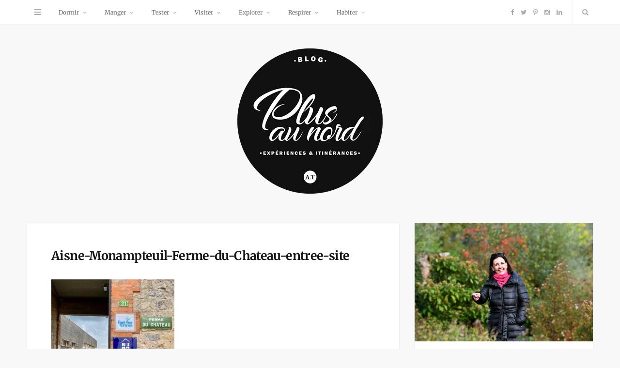

--- FILE ---
content_type: text/css; charset: UTF-8;charset=UTF-8
request_url: https://www.plusaunord.com/wp-admin/admin-ajax.php?action=easy-facebook-likebox-customizer-style&ver=6.7.2
body_size: 2829
content:

.efbl_feed_wraper.efbl_skin_9561 .efbl-grid-skin .efbl-row.e-outer {
	grid-template-columns: repeat(auto-fill, minmax(33.33%, 1fr));
}

		
.efbl_feed_wraper.efbl_skin_9561 .efbl_feeds_holder.efbl_feeds_carousel .owl-nav {
	display: flex;
}

.efbl_feed_wraper.efbl_skin_9561 .efbl_feeds_holder.efbl_feeds_carousel .owl-dots {
	display: block;
}

		
		
		.efbl_feed_wraper.efbl_skin_9561 .efbl_load_more_holder a.efbl_load_more_btn span {
				background-color: #333;
					color: #fff;
	}
		
		.efbl_feed_wraper.efbl_skin_9561 .efbl_load_more_holder a.efbl_load_more_btn:hover span {
				background-color: #5c5c5c;
					color: #fff;
	}
		
		.efbl_feed_wraper.efbl_skin_9561 .efbl_header {
				background: transparent;
					color: #000;
					box-shadow: none;
					border-color: #ccc;
					border-style: none;
								border-bottom-width: 1px;
											padding-top: 10px;
					padding-bottom: 10px;
					padding-left: 10px;
					padding-right: 10px;
	}
		
.efbl_feed_wraper.efbl_skin_9561 .efbl_header .efbl_header_inner_wrap .efbl_header_content .efbl_header_meta .efbl_header_title {
			font-size: 16px;
	}

.efbl_feed_wraper.efbl_skin_9561 .efbl_header .efbl_header_inner_wrap .efbl_header_img img {
	border-radius: 50%;
}

.efbl_feed_wraper.efbl_skin_9561 .efbl_header .efbl_header_inner_wrap .efbl_header_content .efbl_header_meta .efbl_cat,
.efbl_feed_wraper.efbl_skin_9561 .efbl_header .efbl_header_inner_wrap .efbl_header_content .efbl_header_meta .efbl_followers {
			font-size: 16px;
	}

.efbl_feed_wraper.efbl_skin_9561 .efbl_header .efbl_header_inner_wrap .efbl_header_content .efbl_bio {
			font-size: 14px;
	}

		.efbl_feed_wraper.efbl_skin_9561 .efbl-story-wrapper,
.efbl_feed_wraper.efbl_skin_9561 .efbl-story-wrapper .efbl-thumbnail-wrapper .efbl-thumbnail-col,
.efbl_feed_wraper.efbl_skin_9561 .efbl-story-wrapper .efbl-post-footer {
			}

			.efbl_feed_wraper.efbl_skin_9561 .efbl-story-wrapper {
	box-shadow: none;
}
	
.efbl_feed_wraper.efbl_skin_9561 .efbl-story-wrapper .efbl-thumbnail-wrapper .efbl-thumbnail-col a img {
			}

.efbl_feed_wraper.efbl_skin_9561 .efbl-story-wrapper,
.efbl_feed_wraper.efbl_skin_9561 .efbl_feeds_carousel .efbl-story-wrapper .efbl-grid-wrapper {
				background-color: #fff;
																}

.efbl_feed_wraper.efbl_skin_9561 .efbl-story-wrapper,
.efbl_feed_wraper.efbl_skin_9561 .efbl-story-wrapper .efbl-feed-content > .efbl-d-flex .efbl-profile-title span,
.efbl_feed_wraper.efbl_skin_9561 .efbl-story-wrapper .efbl-feed-content .description,
.efbl_feed_wraper.efbl_skin_9561 .efbl-story-wrapper .efbl-feed-content .description a,
.efbl_feed_wraper.efbl_skin_9561 .efbl-story-wrapper .efbl-feed-content .efbl_link_text,
.efbl_feed_wraper.efbl_skin_9561 .efbl-story-wrapper .efbl-feed-content .efbl_link_text .efbl_title_link a {
				color: #000;
	}

.efbl_feed_wraper.efbl_skin_9561 .efbl-story-wrapper .efbl-post-footer .efbl-reacted-item,
.efbl_feed_wraper.efbl_skin_9561 .efbl-story-wrapper .efbl-post-footer .efbl-reacted-item .efbl_all_comments_wrap {
				color: #343a40;
	}

.efbl_feed_wraper.efbl_skin_9561 .efbl-story-wrapper .efbl-overlay {
				color: #fff !important;
				}

.efbl_feed_wraper.efbl_skin_9561 .efbl-story-wrapper .efbl-overlay .-story-wrapper .efbl-overlay .efbl_multimedia,
.efbl_feed_wraper.efbl_skin_9561 .efbl-story-wrapper .efbl-overlay .icon-esf-video-camera {
				color: #fff !important;
	}

.efbl_feed_wraper.efbl_skin_9561 .efbl-story-wrapper .efbl-post-footer .efbl-view-on-fb,
.efbl_feed_wraper.efbl_skin_9561 .efbl-story-wrapper .efbl-post-footer .esf-share-wrapper .esf-share {
						}

.efbl_feed_wraper.efbl_skin_9561 .efbl-story-wrapper .efbl-post-footer .efbl-view-on-fb:hover,
.efbl_feed_wraper.efbl_skin_9561 .efbl-story-wrapper .efbl-post-footer .esf-share-wrapper .esf-share:hover {
						}

		
		.efbl_feed_popup_container .efbl-post-detail.efbl-popup-skin-9561 .efbl-d-columns-wrapper {
			background-color: #fff;
}

.efbl_feed_popup_container .efbl-post-detail.efbl-popup-skin-9561 .efbl-d-columns-wrapper, .efbl_feed_popup_container .efbl-post-detail.efbl-popup-skin-9561 .efbl-d-columns-wrapper .efbl-caption .efbl-feed-description, .efbl_feed_popup_container .efbl-post-detail.efbl-popup-skin-9561 a, .efbl_feed_popup_container .efbl-post-detail.efbl-popup-skin-9561 span {
	
					color: #000;

		
}

.efbl_feed_popup_container .efbl-post-detail.efbl-popup-skin-9561 .efbl-d-columns-wrapper .efbl-post-header {

					display: flex;

			
}

.efbl_feed_popup_container .efbl-post-detail.efbl-popup-skin-9561 .efbl-d-columns-wrapper .efbl-post-header .efbl-profile-image {

					display: block;

			
}

.efbl_feed_popup_container .efbl-post-detail.efbl-popup-skin-9561 .efbl-d-columns-wrapper .efbl-post-header h2 {

					color: #ed6d62;

		
}

.efbl_feed_popup_container .efbl-post-detail.efbl-popup-skin-9561 .efbl-d-columns-wrapper .efbl-post-header span {

					color: #9197a3;

		
}

.efbl_feed_popup_container .efbl-post-detail.efbl-popup-skin-9561 .efbl-feed-description, .efbl_feed_popup_container .efbl-post-detail.efbl-popup-skin-9561 .efbl_link_text {

					display: block;

			
}

.efbl_feed_popup_container .efbl-post-detail.efbl-popup-skin-9561 .efbl-d-columns-wrapper .efbl-reactions-box {

					display: flex;

							
}

.efbl_feed_popup_container .efbl-post-detail.efbl-popup-skin-9561 .efbl-d-columns-wrapper .efbl-reactions-box .efbl-reactions span {

					color: #000;

		
}


.efbl_feed_popup_container .efbl-post-detail.efbl-popup-skin-9561 .efbl-d-columns-wrapper .efbl-reactions-box .efbl-reactions .efbl_popup_likes_main {

					display: flex;

			
}

.efbl_feed_popup_container .efbl-post-detail.efbl-popup-skin-9561 .efbl-d-columns-wrapper .efbl-reactions-box .efbl-reactions .efbl-popup-comments-icon-wrapper {

					display: flex;

			
}

.efbl_feed_popup_container .efbl-post-detail.efbl-popup-skin-9561 .efbl-commnets, .efbl_feed_popup_container .efbl-post-detail.efbl-popup-skin-9561 .efbl-comments-list {

					display: block;

			
}

.efbl_feed_popup_container .efbl-post-detail.efbl-popup-skin-9561 .efbl-action-btn {

					display: block;

			
}

.efbl_feed_popup_container .efbl-post-detail.efbl-popup-skin-9561 .efbl-d-columns-wrapper .efbl-comments-list .efbl-comment-wrap {

					color: #4b4f52;

		
}
		
.efbl_feed_wraper.efbl_skin_9562 .efbl-grid-skin .efbl-row.e-outer {
	grid-template-columns: repeat(auto-fill, minmax(33.33%, 1fr));
}

		
.efbl_feed_wraper.efbl_skin_9562 .efbl_feeds_holder.efbl_feeds_carousel .owl-nav {
	display: flex;
}

.efbl_feed_wraper.efbl_skin_9562 .efbl_feeds_holder.efbl_feeds_carousel .owl-dots {
	display: block;
}

		
		
		.efbl_feed_wraper.efbl_skin_9562 .efbl_load_more_holder a.efbl_load_more_btn span {
				background-color: #333;
					color: #fff;
	}
		
		.efbl_feed_wraper.efbl_skin_9562 .efbl_load_more_holder a.efbl_load_more_btn:hover span {
				background-color: #5c5c5c;
					color: #fff;
	}
		
		.efbl_feed_wraper.efbl_skin_9562 .efbl_header {
				background: transparent;
					color: #000;
					box-shadow: none;
					border-color: #ccc;
					border-style: none;
								border-bottom-width: 1px;
											padding-top: 10px;
					padding-bottom: 10px;
					padding-left: 10px;
					padding-right: 10px;
	}
		
.efbl_feed_wraper.efbl_skin_9562 .efbl_header .efbl_header_inner_wrap .efbl_header_content .efbl_header_meta .efbl_header_title {
			font-size: 16px;
	}

.efbl_feed_wraper.efbl_skin_9562 .efbl_header .efbl_header_inner_wrap .efbl_header_img img {
	border-radius: 50%;
}

.efbl_feed_wraper.efbl_skin_9562 .efbl_header .efbl_header_inner_wrap .efbl_header_content .efbl_header_meta .efbl_cat,
.efbl_feed_wraper.efbl_skin_9562 .efbl_header .efbl_header_inner_wrap .efbl_header_content .efbl_header_meta .efbl_followers {
			font-size: 16px;
	}

.efbl_feed_wraper.efbl_skin_9562 .efbl_header .efbl_header_inner_wrap .efbl_header_content .efbl_bio {
			font-size: 14px;
	}

		.efbl_feed_wraper.efbl_skin_9562 .efbl-story-wrapper,
.efbl_feed_wraper.efbl_skin_9562 .efbl-story-wrapper .efbl-thumbnail-wrapper .efbl-thumbnail-col,
.efbl_feed_wraper.efbl_skin_9562 .efbl-story-wrapper .efbl-post-footer {
			}

			.efbl_feed_wraper.efbl_skin_9562 .efbl-story-wrapper {
	box-shadow: none;
}
	
.efbl_feed_wraper.efbl_skin_9562 .efbl-story-wrapper .efbl-thumbnail-wrapper .efbl-thumbnail-col a img {
			}

.efbl_feed_wraper.efbl_skin_9562 .efbl-story-wrapper,
.efbl_feed_wraper.efbl_skin_9562 .efbl_feeds_carousel .efbl-story-wrapper .efbl-grid-wrapper {
				background-color: #fff;
																}

.efbl_feed_wraper.efbl_skin_9562 .efbl-story-wrapper,
.efbl_feed_wraper.efbl_skin_9562 .efbl-story-wrapper .efbl-feed-content > .efbl-d-flex .efbl-profile-title span,
.efbl_feed_wraper.efbl_skin_9562 .efbl-story-wrapper .efbl-feed-content .description,
.efbl_feed_wraper.efbl_skin_9562 .efbl-story-wrapper .efbl-feed-content .description a,
.efbl_feed_wraper.efbl_skin_9562 .efbl-story-wrapper .efbl-feed-content .efbl_link_text,
.efbl_feed_wraper.efbl_skin_9562 .efbl-story-wrapper .efbl-feed-content .efbl_link_text .efbl_title_link a {
				color: #000;
	}

.efbl_feed_wraper.efbl_skin_9562 .efbl-story-wrapper .efbl-post-footer .efbl-reacted-item,
.efbl_feed_wraper.efbl_skin_9562 .efbl-story-wrapper .efbl-post-footer .efbl-reacted-item .efbl_all_comments_wrap {
				color: #343a40;
	}

.efbl_feed_wraper.efbl_skin_9562 .efbl-story-wrapper .efbl-overlay {
				color: #fff !important;
				}

.efbl_feed_wraper.efbl_skin_9562 .efbl-story-wrapper .efbl-overlay .-story-wrapper .efbl-overlay .efbl_multimedia,
.efbl_feed_wraper.efbl_skin_9562 .efbl-story-wrapper .efbl-overlay .icon-esf-video-camera {
				color: #fff !important;
	}

.efbl_feed_wraper.efbl_skin_9562 .efbl-story-wrapper .efbl-post-footer .efbl-view-on-fb,
.efbl_feed_wraper.efbl_skin_9562 .efbl-story-wrapper .efbl-post-footer .esf-share-wrapper .esf-share {
						}

.efbl_feed_wraper.efbl_skin_9562 .efbl-story-wrapper .efbl-post-footer .efbl-view-on-fb:hover,
.efbl_feed_wraper.efbl_skin_9562 .efbl-story-wrapper .efbl-post-footer .esf-share-wrapper .esf-share:hover {
						}

		
		.efbl_feed_popup_container .efbl-post-detail.efbl-popup-skin-9562 .efbl-d-columns-wrapper {
			background-color: #fff;
}

.efbl_feed_popup_container .efbl-post-detail.efbl-popup-skin-9562 .efbl-d-columns-wrapper, .efbl_feed_popup_container .efbl-post-detail.efbl-popup-skin-9562 .efbl-d-columns-wrapper .efbl-caption .efbl-feed-description, .efbl_feed_popup_container .efbl-post-detail.efbl-popup-skin-9562 a, .efbl_feed_popup_container .efbl-post-detail.efbl-popup-skin-9562 span {
	
					color: #000;

		
}

.efbl_feed_popup_container .efbl-post-detail.efbl-popup-skin-9562 .efbl-d-columns-wrapper .efbl-post-header {

					display: flex;

			
}

.efbl_feed_popup_container .efbl-post-detail.efbl-popup-skin-9562 .efbl-d-columns-wrapper .efbl-post-header .efbl-profile-image {

					display: block;

			
}

.efbl_feed_popup_container .efbl-post-detail.efbl-popup-skin-9562 .efbl-d-columns-wrapper .efbl-post-header h2 {

					color: #ed6d62;

		
}

.efbl_feed_popup_container .efbl-post-detail.efbl-popup-skin-9562 .efbl-d-columns-wrapper .efbl-post-header span {

					color: #9197a3;

		
}

.efbl_feed_popup_container .efbl-post-detail.efbl-popup-skin-9562 .efbl-feed-description, .efbl_feed_popup_container .efbl-post-detail.efbl-popup-skin-9562 .efbl_link_text {

					display: block;

			
}

.efbl_feed_popup_container .efbl-post-detail.efbl-popup-skin-9562 .efbl-d-columns-wrapper .efbl-reactions-box {

					display: flex;

							
}

.efbl_feed_popup_container .efbl-post-detail.efbl-popup-skin-9562 .efbl-d-columns-wrapper .efbl-reactions-box .efbl-reactions span {

					color: #000;

		
}


.efbl_feed_popup_container .efbl-post-detail.efbl-popup-skin-9562 .efbl-d-columns-wrapper .efbl-reactions-box .efbl-reactions .efbl_popup_likes_main {

					display: flex;

			
}

.efbl_feed_popup_container .efbl-post-detail.efbl-popup-skin-9562 .efbl-d-columns-wrapper .efbl-reactions-box .efbl-reactions .efbl-popup-comments-icon-wrapper {

					display: flex;

			
}

.efbl_feed_popup_container .efbl-post-detail.efbl-popup-skin-9562 .efbl-commnets, .efbl_feed_popup_container .efbl-post-detail.efbl-popup-skin-9562 .efbl-comments-list {

					display: block;

			
}

.efbl_feed_popup_container .efbl-post-detail.efbl-popup-skin-9562 .efbl-action-btn {

					display: block;

			
}

.efbl_feed_popup_container .efbl-post-detail.efbl-popup-skin-9562 .efbl-d-columns-wrapper .efbl-comments-list .efbl-comment-wrap {

					color: #4b4f52;

		
}
		
.efbl_feed_wraper.efbl_skin_9563 .efbl-grid-skin .efbl-row.e-outer {
	grid-template-columns: repeat(auto-fill, minmax(33.33%, 1fr));
}

		
.efbl_feed_wraper.efbl_skin_9563 .efbl_feeds_holder.efbl_feeds_carousel .owl-nav {
	display: flex;
}

.efbl_feed_wraper.efbl_skin_9563 .efbl_feeds_holder.efbl_feeds_carousel .owl-dots {
	display: block;
}

		
		
		.efbl_feed_wraper.efbl_skin_9563 .efbl_load_more_holder a.efbl_load_more_btn span {
				background-color: #333;
					color: #fff;
	}
		
		.efbl_feed_wraper.efbl_skin_9563 .efbl_load_more_holder a.efbl_load_more_btn:hover span {
				background-color: #5c5c5c;
					color: #fff;
	}
		
		.efbl_feed_wraper.efbl_skin_9563 .efbl_header {
				background: transparent;
					color: #000;
					box-shadow: none;
					border-color: #ccc;
					border-style: none;
								border-bottom-width: 1px;
											padding-top: 10px;
					padding-bottom: 10px;
					padding-left: 10px;
					padding-right: 10px;
	}
		
.efbl_feed_wraper.efbl_skin_9563 .efbl_header .efbl_header_inner_wrap .efbl_header_content .efbl_header_meta .efbl_header_title {
			font-size: 16px;
	}

.efbl_feed_wraper.efbl_skin_9563 .efbl_header .efbl_header_inner_wrap .efbl_header_img img {
	border-radius: 50%;
}

.efbl_feed_wraper.efbl_skin_9563 .efbl_header .efbl_header_inner_wrap .efbl_header_content .efbl_header_meta .efbl_cat,
.efbl_feed_wraper.efbl_skin_9563 .efbl_header .efbl_header_inner_wrap .efbl_header_content .efbl_header_meta .efbl_followers {
			font-size: 16px;
	}

.efbl_feed_wraper.efbl_skin_9563 .efbl_header .efbl_header_inner_wrap .efbl_header_content .efbl_bio {
			font-size: 14px;
	}

		.efbl_feed_wraper.efbl_skin_9563 .efbl-story-wrapper,
.efbl_feed_wraper.efbl_skin_9563 .efbl-story-wrapper .efbl-thumbnail-wrapper .efbl-thumbnail-col,
.efbl_feed_wraper.efbl_skin_9563 .efbl-story-wrapper .efbl-post-footer {
			}

			.efbl_feed_wraper.efbl_skin_9563 .efbl-story-wrapper {
	box-shadow: none;
}
	
.efbl_feed_wraper.efbl_skin_9563 .efbl-story-wrapper .efbl-thumbnail-wrapper .efbl-thumbnail-col a img {
			}

.efbl_feed_wraper.efbl_skin_9563 .efbl-story-wrapper,
.efbl_feed_wraper.efbl_skin_9563 .efbl_feeds_carousel .efbl-story-wrapper .efbl-grid-wrapper {
				background-color: #fff;
																}

.efbl_feed_wraper.efbl_skin_9563 .efbl-story-wrapper,
.efbl_feed_wraper.efbl_skin_9563 .efbl-story-wrapper .efbl-feed-content > .efbl-d-flex .efbl-profile-title span,
.efbl_feed_wraper.efbl_skin_9563 .efbl-story-wrapper .efbl-feed-content .description,
.efbl_feed_wraper.efbl_skin_9563 .efbl-story-wrapper .efbl-feed-content .description a,
.efbl_feed_wraper.efbl_skin_9563 .efbl-story-wrapper .efbl-feed-content .efbl_link_text,
.efbl_feed_wraper.efbl_skin_9563 .efbl-story-wrapper .efbl-feed-content .efbl_link_text .efbl_title_link a {
				color: #000;
	}

.efbl_feed_wraper.efbl_skin_9563 .efbl-story-wrapper .efbl-post-footer .efbl-reacted-item,
.efbl_feed_wraper.efbl_skin_9563 .efbl-story-wrapper .efbl-post-footer .efbl-reacted-item .efbl_all_comments_wrap {
				color: #343a40;
	}

.efbl_feed_wraper.efbl_skin_9563 .efbl-story-wrapper .efbl-overlay {
				color: #fff !important;
				}

.efbl_feed_wraper.efbl_skin_9563 .efbl-story-wrapper .efbl-overlay .-story-wrapper .efbl-overlay .efbl_multimedia,
.efbl_feed_wraper.efbl_skin_9563 .efbl-story-wrapper .efbl-overlay .icon-esf-video-camera {
				color: #fff !important;
	}

.efbl_feed_wraper.efbl_skin_9563 .efbl-story-wrapper .efbl-post-footer .efbl-view-on-fb,
.efbl_feed_wraper.efbl_skin_9563 .efbl-story-wrapper .efbl-post-footer .esf-share-wrapper .esf-share {
						}

.efbl_feed_wraper.efbl_skin_9563 .efbl-story-wrapper .efbl-post-footer .efbl-view-on-fb:hover,
.efbl_feed_wraper.efbl_skin_9563 .efbl-story-wrapper .efbl-post-footer .esf-share-wrapper .esf-share:hover {
						}

		
		.efbl_feed_popup_container .efbl-post-detail.efbl-popup-skin-9563 .efbl-d-columns-wrapper {
			background-color: #fff;
}

.efbl_feed_popup_container .efbl-post-detail.efbl-popup-skin-9563 .efbl-d-columns-wrapper, .efbl_feed_popup_container .efbl-post-detail.efbl-popup-skin-9563 .efbl-d-columns-wrapper .efbl-caption .efbl-feed-description, .efbl_feed_popup_container .efbl-post-detail.efbl-popup-skin-9563 a, .efbl_feed_popup_container .efbl-post-detail.efbl-popup-skin-9563 span {
	
					color: #000;

		
}

.efbl_feed_popup_container .efbl-post-detail.efbl-popup-skin-9563 .efbl-d-columns-wrapper .efbl-post-header {

					display: flex;

			
}

.efbl_feed_popup_container .efbl-post-detail.efbl-popup-skin-9563 .efbl-d-columns-wrapper .efbl-post-header .efbl-profile-image {

					display: block;

			
}

.efbl_feed_popup_container .efbl-post-detail.efbl-popup-skin-9563 .efbl-d-columns-wrapper .efbl-post-header h2 {

					color: #ed6d62;

		
}

.efbl_feed_popup_container .efbl-post-detail.efbl-popup-skin-9563 .efbl-d-columns-wrapper .efbl-post-header span {

					color: #9197a3;

		
}

.efbl_feed_popup_container .efbl-post-detail.efbl-popup-skin-9563 .efbl-feed-description, .efbl_feed_popup_container .efbl-post-detail.efbl-popup-skin-9563 .efbl_link_text {

					display: block;

			
}

.efbl_feed_popup_container .efbl-post-detail.efbl-popup-skin-9563 .efbl-d-columns-wrapper .efbl-reactions-box {

					display: flex;

							
}

.efbl_feed_popup_container .efbl-post-detail.efbl-popup-skin-9563 .efbl-d-columns-wrapper .efbl-reactions-box .efbl-reactions span {

					color: #000;

		
}


.efbl_feed_popup_container .efbl-post-detail.efbl-popup-skin-9563 .efbl-d-columns-wrapper .efbl-reactions-box .efbl-reactions .efbl_popup_likes_main {

					display: flex;

			
}

.efbl_feed_popup_container .efbl-post-detail.efbl-popup-skin-9563 .efbl-d-columns-wrapper .efbl-reactions-box .efbl-reactions .efbl-popup-comments-icon-wrapper {

					display: flex;

			
}

.efbl_feed_popup_container .efbl-post-detail.efbl-popup-skin-9563 .efbl-commnets, .efbl_feed_popup_container .efbl-post-detail.efbl-popup-skin-9563 .efbl-comments-list {

					display: block;

			
}

.efbl_feed_popup_container .efbl-post-detail.efbl-popup-skin-9563 .efbl-action-btn {

					display: block;

			
}

.efbl_feed_popup_container .efbl-post-detail.efbl-popup-skin-9563 .efbl-d-columns-wrapper .efbl-comments-list .efbl-comment-wrap {

					color: #4b4f52;

		
}
		
.efbl_feed_wraper.efbl_skin_16253 .efbl-grid-skin .efbl-row.e-outer {
	grid-template-columns: repeat(auto-fill, minmax(33.33%, 1fr));
}

		
.efbl_feed_wraper.efbl_skin_16253 .efbl_feeds_holder.efbl_feeds_carousel .owl-nav {
	display: flex;
}

.efbl_feed_wraper.efbl_skin_16253 .efbl_feeds_holder.efbl_feeds_carousel .owl-dots {
	display: block;
}

		
		
		
		
		
.efbl_feed_wraper.efbl_skin_16253 .efbl_header .efbl_header_inner_wrap .efbl_header_content .efbl_header_meta .efbl_header_title {
		}

.efbl_feed_wraper.efbl_skin_16253 .efbl_header .efbl_header_inner_wrap .efbl_header_img img {
	border-radius: 0;
}

.efbl_feed_wraper.efbl_skin_16253 .efbl_header .efbl_header_inner_wrap .efbl_header_content .efbl_header_meta .efbl_cat,
.efbl_feed_wraper.efbl_skin_16253 .efbl_header .efbl_header_inner_wrap .efbl_header_content .efbl_header_meta .efbl_followers {
		}

.efbl_feed_wraper.efbl_skin_16253 .efbl_header .efbl_header_inner_wrap .efbl_header_content .efbl_bio {
		}

		
		.efbl_feed_popup_container .efbl-post-detail.efbl-popup-skin-16253 .efbl-d-columns-wrapper {
		}

.efbl_feed_popup_container .efbl-post-detail.efbl-popup-skin-16253 .efbl-d-columns-wrapper, .efbl_feed_popup_container .efbl-post-detail.efbl-popup-skin-16253 .efbl-d-columns-wrapper .efbl-caption .efbl-feed-description, .efbl_feed_popup_container .efbl-post-detail.efbl-popup-skin-16253 a, .efbl_feed_popup_container .efbl-post-detail.efbl-popup-skin-16253 span {
	
		
}

.efbl_feed_popup_container .efbl-post-detail.efbl-popup-skin-16253 .efbl-d-columns-wrapper .efbl-post-header {

					display: flex;

			
}

.efbl_feed_popup_container .efbl-post-detail.efbl-popup-skin-16253 .efbl-d-columns-wrapper .efbl-post-header .efbl-profile-image {

					display: block;

			
}

.efbl_feed_popup_container .efbl-post-detail.efbl-popup-skin-16253 .efbl-d-columns-wrapper .efbl-post-header h2 {

		
}

.efbl_feed_popup_container .efbl-post-detail.efbl-popup-skin-16253 .efbl-d-columns-wrapper .efbl-post-header span {

		
}

.efbl_feed_popup_container .efbl-post-detail.efbl-popup-skin-16253 .efbl-feed-description, .efbl_feed_popup_container .efbl-post-detail.efbl-popup-skin-16253 .efbl_link_text {

					display: block;

			
}

.efbl_feed_popup_container .efbl-post-detail.efbl-popup-skin-16253 .efbl-d-columns-wrapper .efbl-reactions-box {

					display: flex;

							
}

.efbl_feed_popup_container .efbl-post-detail.efbl-popup-skin-16253 .efbl-d-columns-wrapper .efbl-reactions-box .efbl-reactions span {

		
}


.efbl_feed_popup_container .efbl-post-detail.efbl-popup-skin-16253 .efbl-d-columns-wrapper .efbl-reactions-box .efbl-reactions .efbl_popup_likes_main {

					display: flex;

			
}

.efbl_feed_popup_container .efbl-post-detail.efbl-popup-skin-16253 .efbl-d-columns-wrapper .efbl-reactions-box .efbl-reactions .efbl-popup-comments-icon-wrapper {

					display: flex;

			
}

.efbl_feed_popup_container .efbl-post-detail.efbl-popup-skin-16253 .efbl-commnets, .efbl_feed_popup_container .efbl-post-detail.efbl-popup-skin-16253 .efbl-comments-list {

					display: block;

			
}

.efbl_feed_popup_container .efbl-post-detail.efbl-popup-skin-16253 .efbl-action-btn {

					display: block;

			
}

.efbl_feed_popup_container .efbl-post-detail.efbl-popup-skin-16253 .efbl-d-columns-wrapper .efbl-comments-list .efbl-comment-wrap {

		
}
		
.efbl_feed_wraper.efbl_skin_16256 .efbl-grid-skin .efbl-row.e-outer {
	grid-template-columns: repeat(auto-fill, minmax(33.33%, 1fr));
}

		
.efbl_feed_wraper.efbl_skin_16256 .efbl_feeds_holder.efbl_feeds_carousel .owl-nav {
	display: flex;
}

.efbl_feed_wraper.efbl_skin_16256 .efbl_feeds_holder.efbl_feeds_carousel .owl-dots {
	display: block;
}

		
		
		
		
		
.efbl_feed_wraper.efbl_skin_16256 .efbl_header .efbl_header_inner_wrap .efbl_header_content .efbl_header_meta .efbl_header_title {
		}

.efbl_feed_wraper.efbl_skin_16256 .efbl_header .efbl_header_inner_wrap .efbl_header_img img {
	border-radius: 0;
}

.efbl_feed_wraper.efbl_skin_16256 .efbl_header .efbl_header_inner_wrap .efbl_header_content .efbl_header_meta .efbl_cat,
.efbl_feed_wraper.efbl_skin_16256 .efbl_header .efbl_header_inner_wrap .efbl_header_content .efbl_header_meta .efbl_followers {
		}

.efbl_feed_wraper.efbl_skin_16256 .efbl_header .efbl_header_inner_wrap .efbl_header_content .efbl_bio {
		}

		
		.efbl_feed_popup_container .efbl-post-detail.efbl-popup-skin-16256 .efbl-d-columns-wrapper {
		}

.efbl_feed_popup_container .efbl-post-detail.efbl-popup-skin-16256 .efbl-d-columns-wrapper, .efbl_feed_popup_container .efbl-post-detail.efbl-popup-skin-16256 .efbl-d-columns-wrapper .efbl-caption .efbl-feed-description, .efbl_feed_popup_container .efbl-post-detail.efbl-popup-skin-16256 a, .efbl_feed_popup_container .efbl-post-detail.efbl-popup-skin-16256 span {
	
		
}

.efbl_feed_popup_container .efbl-post-detail.efbl-popup-skin-16256 .efbl-d-columns-wrapper .efbl-post-header {

					display: flex;

			
}

.efbl_feed_popup_container .efbl-post-detail.efbl-popup-skin-16256 .efbl-d-columns-wrapper .efbl-post-header .efbl-profile-image {

					display: block;

			
}

.efbl_feed_popup_container .efbl-post-detail.efbl-popup-skin-16256 .efbl-d-columns-wrapper .efbl-post-header h2 {

		
}

.efbl_feed_popup_container .efbl-post-detail.efbl-popup-skin-16256 .efbl-d-columns-wrapper .efbl-post-header span {

		
}

.efbl_feed_popup_container .efbl-post-detail.efbl-popup-skin-16256 .efbl-feed-description, .efbl_feed_popup_container .efbl-post-detail.efbl-popup-skin-16256 .efbl_link_text {

					display: block;

			
}

.efbl_feed_popup_container .efbl-post-detail.efbl-popup-skin-16256 .efbl-d-columns-wrapper .efbl-reactions-box {

					display: flex;

							
}

.efbl_feed_popup_container .efbl-post-detail.efbl-popup-skin-16256 .efbl-d-columns-wrapper .efbl-reactions-box .efbl-reactions span {

		
}


.efbl_feed_popup_container .efbl-post-detail.efbl-popup-skin-16256 .efbl-d-columns-wrapper .efbl-reactions-box .efbl-reactions .efbl_popup_likes_main {

					display: flex;

			
}

.efbl_feed_popup_container .efbl-post-detail.efbl-popup-skin-16256 .efbl-d-columns-wrapper .efbl-reactions-box .efbl-reactions .efbl-popup-comments-icon-wrapper {

					display: flex;

			
}

.efbl_feed_popup_container .efbl-post-detail.efbl-popup-skin-16256 .efbl-commnets, .efbl_feed_popup_container .efbl-post-detail.efbl-popup-skin-16256 .efbl-comments-list {

					display: block;

			
}

.efbl_feed_popup_container .efbl-post-detail.efbl-popup-skin-16256 .efbl-action-btn {

					display: block;

			
}

.efbl_feed_popup_container .efbl-post-detail.efbl-popup-skin-16256 .efbl-d-columns-wrapper .efbl-comments-list .efbl-comment-wrap {

		
}
		
.efbl_feed_wraper.efbl_skin_16555 .efbl-grid-skin .efbl-row.e-outer {
	grid-template-columns: repeat(auto-fill, minmax(33.33%, 1fr));
}

		
.efbl_feed_wraper.efbl_skin_16555 .efbl_feeds_holder.efbl_feeds_carousel .owl-nav {
	display: flex;
}

.efbl_feed_wraper.efbl_skin_16555 .efbl_feeds_holder.efbl_feeds_carousel .owl-dots {
	display: block;
}

		
		
		
		
		
.efbl_feed_wraper.efbl_skin_16555 .efbl_header .efbl_header_inner_wrap .efbl_header_content .efbl_header_meta .efbl_header_title {
		}

.efbl_feed_wraper.efbl_skin_16555 .efbl_header .efbl_header_inner_wrap .efbl_header_img img {
	border-radius: 0;
}

.efbl_feed_wraper.efbl_skin_16555 .efbl_header .efbl_header_inner_wrap .efbl_header_content .efbl_header_meta .efbl_cat,
.efbl_feed_wraper.efbl_skin_16555 .efbl_header .efbl_header_inner_wrap .efbl_header_content .efbl_header_meta .efbl_followers {
		}

.efbl_feed_wraper.efbl_skin_16555 .efbl_header .efbl_header_inner_wrap .efbl_header_content .efbl_bio {
		}

		
		.efbl_feed_popup_container .efbl-post-detail.efbl-popup-skin-16555 .efbl-d-columns-wrapper {
		}

.efbl_feed_popup_container .efbl-post-detail.efbl-popup-skin-16555 .efbl-d-columns-wrapper, .efbl_feed_popup_container .efbl-post-detail.efbl-popup-skin-16555 .efbl-d-columns-wrapper .efbl-caption .efbl-feed-description, .efbl_feed_popup_container .efbl-post-detail.efbl-popup-skin-16555 a, .efbl_feed_popup_container .efbl-post-detail.efbl-popup-skin-16555 span {
	
		
}

.efbl_feed_popup_container .efbl-post-detail.efbl-popup-skin-16555 .efbl-d-columns-wrapper .efbl-post-header {

					display: flex;

			
}

.efbl_feed_popup_container .efbl-post-detail.efbl-popup-skin-16555 .efbl-d-columns-wrapper .efbl-post-header .efbl-profile-image {

					display: block;

			
}

.efbl_feed_popup_container .efbl-post-detail.efbl-popup-skin-16555 .efbl-d-columns-wrapper .efbl-post-header h2 {

		
}

.efbl_feed_popup_container .efbl-post-detail.efbl-popup-skin-16555 .efbl-d-columns-wrapper .efbl-post-header span {

		
}

.efbl_feed_popup_container .efbl-post-detail.efbl-popup-skin-16555 .efbl-feed-description, .efbl_feed_popup_container .efbl-post-detail.efbl-popup-skin-16555 .efbl_link_text {

					display: block;

			
}

.efbl_feed_popup_container .efbl-post-detail.efbl-popup-skin-16555 .efbl-d-columns-wrapper .efbl-reactions-box {

					display: flex;

							
}

.efbl_feed_popup_container .efbl-post-detail.efbl-popup-skin-16555 .efbl-d-columns-wrapper .efbl-reactions-box .efbl-reactions span {

		
}


.efbl_feed_popup_container .efbl-post-detail.efbl-popup-skin-16555 .efbl-d-columns-wrapper .efbl-reactions-box .efbl-reactions .efbl_popup_likes_main {

					display: flex;

			
}

.efbl_feed_popup_container .efbl-post-detail.efbl-popup-skin-16555 .efbl-d-columns-wrapper .efbl-reactions-box .efbl-reactions .efbl-popup-comments-icon-wrapper {

					display: flex;

			
}

.efbl_feed_popup_container .efbl-post-detail.efbl-popup-skin-16555 .efbl-commnets, .efbl_feed_popup_container .efbl-post-detail.efbl-popup-skin-16555 .efbl-comments-list {

					display: block;

			
}

.efbl_feed_popup_container .efbl-post-detail.efbl-popup-skin-16555 .efbl-action-btn {

					display: block;

			
}

.efbl_feed_popup_container .efbl-post-detail.efbl-popup-skin-16555 .efbl-d-columns-wrapper .efbl-comments-list .efbl-comment-wrap {

		
}
		
.efbl_feed_wraper.efbl_skin_9567 .efbl-grid-skin .efbl-row.e-outer {
	grid-template-columns: repeat(auto-fill, minmax(33.33%, 1fr));
}

		
.efbl_feed_wraper.efbl_skin_9567 .efbl_feeds_holder.efbl_feeds_carousel .owl-nav {
	display: flex;
}

.efbl_feed_wraper.efbl_skin_9567 .efbl_feeds_holder.efbl_feeds_carousel .owl-dots {
	display: block;
}

		
		
		.efbl_feed_wraper.efbl_skin_9567 .efbl_load_more_holder a.efbl_load_more_btn span {
				background-color: #333;
					color: #fff;
	}
		
		.efbl_feed_wraper.efbl_skin_9567 .efbl_load_more_holder a.efbl_load_more_btn:hover span {
				background-color: #5c5c5c;
					color: #fff;
	}
		
		.efbl_feed_wraper.efbl_skin_9567 .efbl_header {
				background: transparent;
					color: #000;
					box-shadow: none;
					border-color: #ccc;
					border-style: none;
								border-bottom-width: 1px;
											padding-top: 10px;
					padding-bottom: 10px;
					padding-left: 10px;
					padding-right: 10px;
	}
		
.efbl_feed_wraper.efbl_skin_9567 .efbl_header .efbl_header_inner_wrap .efbl_header_content .efbl_header_meta .efbl_header_title {
			font-size: 16px;
	}

.efbl_feed_wraper.efbl_skin_9567 .efbl_header .efbl_header_inner_wrap .efbl_header_img img {
	border-radius: 50%;
}

.efbl_feed_wraper.efbl_skin_9567 .efbl_header .efbl_header_inner_wrap .efbl_header_content .efbl_header_meta .efbl_cat,
.efbl_feed_wraper.efbl_skin_9567 .efbl_header .efbl_header_inner_wrap .efbl_header_content .efbl_header_meta .efbl_followers {
			font-size: 16px;
	}

.efbl_feed_wraper.efbl_skin_9567 .efbl_header .efbl_header_inner_wrap .efbl_header_content .efbl_bio {
			font-size: 14px;
	}

		.efbl_feed_wraper.efbl_skin_9567 .efbl-story-wrapper,
.efbl_feed_wraper.efbl_skin_9567 .efbl-story-wrapper .efbl-thumbnail-wrapper .efbl-thumbnail-col,
.efbl_feed_wraper.efbl_skin_9567 .efbl-story-wrapper .efbl-post-footer {
			}

			.efbl_feed_wraper.efbl_skin_9567 .efbl-story-wrapper {
	box-shadow: none;
}
	
.efbl_feed_wraper.efbl_skin_9567 .efbl-story-wrapper .efbl-thumbnail-wrapper .efbl-thumbnail-col a img {
			}

.efbl_feed_wraper.efbl_skin_9567 .efbl-story-wrapper,
.efbl_feed_wraper.efbl_skin_9567 .efbl_feeds_carousel .efbl-story-wrapper .efbl-grid-wrapper {
				background-color: #fff;
																}

.efbl_feed_wraper.efbl_skin_9567 .efbl-story-wrapper,
.efbl_feed_wraper.efbl_skin_9567 .efbl-story-wrapper .efbl-feed-content > .efbl-d-flex .efbl-profile-title span,
.efbl_feed_wraper.efbl_skin_9567 .efbl-story-wrapper .efbl-feed-content .description,
.efbl_feed_wraper.efbl_skin_9567 .efbl-story-wrapper .efbl-feed-content .description a,
.efbl_feed_wraper.efbl_skin_9567 .efbl-story-wrapper .efbl-feed-content .efbl_link_text,
.efbl_feed_wraper.efbl_skin_9567 .efbl-story-wrapper .efbl-feed-content .efbl_link_text .efbl_title_link a {
				color: #000;
	}

.efbl_feed_wraper.efbl_skin_9567 .efbl-story-wrapper .efbl-post-footer .efbl-reacted-item,
.efbl_feed_wraper.efbl_skin_9567 .efbl-story-wrapper .efbl-post-footer .efbl-reacted-item .efbl_all_comments_wrap {
				color: #343a40;
	}

.efbl_feed_wraper.efbl_skin_9567 .efbl-story-wrapper .efbl-overlay {
				color: #fff !important;
				}

.efbl_feed_wraper.efbl_skin_9567 .efbl-story-wrapper .efbl-overlay .-story-wrapper .efbl-overlay .efbl_multimedia,
.efbl_feed_wraper.efbl_skin_9567 .efbl-story-wrapper .efbl-overlay .icon-esf-video-camera {
				color: #fff !important;
	}

.efbl_feed_wraper.efbl_skin_9567 .efbl-story-wrapper .efbl-post-footer .efbl-view-on-fb,
.efbl_feed_wraper.efbl_skin_9567 .efbl-story-wrapper .efbl-post-footer .esf-share-wrapper .esf-share {
						}

.efbl_feed_wraper.efbl_skin_9567 .efbl-story-wrapper .efbl-post-footer .efbl-view-on-fb:hover,
.efbl_feed_wraper.efbl_skin_9567 .efbl-story-wrapper .efbl-post-footer .esf-share-wrapper .esf-share:hover {
						}

		
		.efbl_feed_popup_container .efbl-post-detail.efbl-popup-skin-9567 .efbl-d-columns-wrapper {
			background-color: #fff;
}

.efbl_feed_popup_container .efbl-post-detail.efbl-popup-skin-9567 .efbl-d-columns-wrapper, .efbl_feed_popup_container .efbl-post-detail.efbl-popup-skin-9567 .efbl-d-columns-wrapper .efbl-caption .efbl-feed-description, .efbl_feed_popup_container .efbl-post-detail.efbl-popup-skin-9567 a, .efbl_feed_popup_container .efbl-post-detail.efbl-popup-skin-9567 span {
	
					color: #000;

		
}

.efbl_feed_popup_container .efbl-post-detail.efbl-popup-skin-9567 .efbl-d-columns-wrapper .efbl-post-header {

					display: flex;

			
}

.efbl_feed_popup_container .efbl-post-detail.efbl-popup-skin-9567 .efbl-d-columns-wrapper .efbl-post-header .efbl-profile-image {

					display: block;

			
}

.efbl_feed_popup_container .efbl-post-detail.efbl-popup-skin-9567 .efbl-d-columns-wrapper .efbl-post-header h2 {

					color: #ed6d62;

		
}

.efbl_feed_popup_container .efbl-post-detail.efbl-popup-skin-9567 .efbl-d-columns-wrapper .efbl-post-header span {

					color: #9197a3;

		
}

.efbl_feed_popup_container .efbl-post-detail.efbl-popup-skin-9567 .efbl-feed-description, .efbl_feed_popup_container .efbl-post-detail.efbl-popup-skin-9567 .efbl_link_text {

					display: block;

			
}

.efbl_feed_popup_container .efbl-post-detail.efbl-popup-skin-9567 .efbl-d-columns-wrapper .efbl-reactions-box {

					display: flex;

							
}

.efbl_feed_popup_container .efbl-post-detail.efbl-popup-skin-9567 .efbl-d-columns-wrapper .efbl-reactions-box .efbl-reactions span {

					color: #000;

		
}


.efbl_feed_popup_container .efbl-post-detail.efbl-popup-skin-9567 .efbl-d-columns-wrapper .efbl-reactions-box .efbl-reactions .efbl_popup_likes_main {

					display: flex;

			
}

.efbl_feed_popup_container .efbl-post-detail.efbl-popup-skin-9567 .efbl-d-columns-wrapper .efbl-reactions-box .efbl-reactions .efbl-popup-comments-icon-wrapper {

					display: flex;

			
}

.efbl_feed_popup_container .efbl-post-detail.efbl-popup-skin-9567 .efbl-commnets, .efbl_feed_popup_container .efbl-post-detail.efbl-popup-skin-9567 .efbl-comments-list {

					display: block;

			
}

.efbl_feed_popup_container .efbl-post-detail.efbl-popup-skin-9567 .efbl-action-btn {

					display: block;

			
}

.efbl_feed_popup_container .efbl-post-detail.efbl-popup-skin-9567 .efbl-d-columns-wrapper .efbl-comments-list .efbl-comment-wrap {

					color: #4b4f52;

		
}
		
.efbl_feed_wraper.efbl_skin_9568 .efbl-grid-skin .efbl-row.e-outer {
	grid-template-columns: repeat(auto-fill, minmax(33.33%, 1fr));
}

		
.efbl_feed_wraper.efbl_skin_9568 .efbl_feeds_holder.efbl_feeds_carousel .owl-nav {
	display: flex;
}

.efbl_feed_wraper.efbl_skin_9568 .efbl_feeds_holder.efbl_feeds_carousel .owl-dots {
	display: block;
}

		
		
		.efbl_feed_wraper.efbl_skin_9568 .efbl_load_more_holder a.efbl_load_more_btn span {
				background-color: #333;
					color: #fff;
	}
		
		.efbl_feed_wraper.efbl_skin_9568 .efbl_load_more_holder a.efbl_load_more_btn:hover span {
				background-color: #5c5c5c;
					color: #fff;
	}
		
		.efbl_feed_wraper.efbl_skin_9568 .efbl_header {
				background: transparent;
					color: #000;
					box-shadow: none;
					border-color: #ccc;
					border-style: none;
								border-bottom-width: 1px;
											padding-top: 10px;
					padding-bottom: 10px;
					padding-left: 10px;
					padding-right: 10px;
	}
		
.efbl_feed_wraper.efbl_skin_9568 .efbl_header .efbl_header_inner_wrap .efbl_header_content .efbl_header_meta .efbl_header_title {
			font-size: 16px;
	}

.efbl_feed_wraper.efbl_skin_9568 .efbl_header .efbl_header_inner_wrap .efbl_header_img img {
	border-radius: 50%;
}

.efbl_feed_wraper.efbl_skin_9568 .efbl_header .efbl_header_inner_wrap .efbl_header_content .efbl_header_meta .efbl_cat,
.efbl_feed_wraper.efbl_skin_9568 .efbl_header .efbl_header_inner_wrap .efbl_header_content .efbl_header_meta .efbl_followers {
			font-size: 16px;
	}

.efbl_feed_wraper.efbl_skin_9568 .efbl_header .efbl_header_inner_wrap .efbl_header_content .efbl_bio {
			font-size: 14px;
	}

		.efbl_feed_wraper.efbl_skin_9568 .efbl-story-wrapper,
.efbl_feed_wraper.efbl_skin_9568 .efbl-story-wrapper .efbl-thumbnail-wrapper .efbl-thumbnail-col,
.efbl_feed_wraper.efbl_skin_9568 .efbl-story-wrapper .efbl-post-footer {
			}

			.efbl_feed_wraper.efbl_skin_9568 .efbl-story-wrapper {
	box-shadow: none;
}
	
.efbl_feed_wraper.efbl_skin_9568 .efbl-story-wrapper .efbl-thumbnail-wrapper .efbl-thumbnail-col a img {
			}

.efbl_feed_wraper.efbl_skin_9568 .efbl-story-wrapper,
.efbl_feed_wraper.efbl_skin_9568 .efbl_feeds_carousel .efbl-story-wrapper .efbl-grid-wrapper {
				background-color: #fff;
																}

.efbl_feed_wraper.efbl_skin_9568 .efbl-story-wrapper,
.efbl_feed_wraper.efbl_skin_9568 .efbl-story-wrapper .efbl-feed-content > .efbl-d-flex .efbl-profile-title span,
.efbl_feed_wraper.efbl_skin_9568 .efbl-story-wrapper .efbl-feed-content .description,
.efbl_feed_wraper.efbl_skin_9568 .efbl-story-wrapper .efbl-feed-content .description a,
.efbl_feed_wraper.efbl_skin_9568 .efbl-story-wrapper .efbl-feed-content .efbl_link_text,
.efbl_feed_wraper.efbl_skin_9568 .efbl-story-wrapper .efbl-feed-content .efbl_link_text .efbl_title_link a {
				color: #000;
	}

.efbl_feed_wraper.efbl_skin_9568 .efbl-story-wrapper .efbl-post-footer .efbl-reacted-item,
.efbl_feed_wraper.efbl_skin_9568 .efbl-story-wrapper .efbl-post-footer .efbl-reacted-item .efbl_all_comments_wrap {
				color: #343a40;
	}

.efbl_feed_wraper.efbl_skin_9568 .efbl-story-wrapper .efbl-overlay {
				color: #fff !important;
				}

.efbl_feed_wraper.efbl_skin_9568 .efbl-story-wrapper .efbl-overlay .-story-wrapper .efbl-overlay .efbl_multimedia,
.efbl_feed_wraper.efbl_skin_9568 .efbl-story-wrapper .efbl-overlay .icon-esf-video-camera {
				color: #fff !important;
	}

.efbl_feed_wraper.efbl_skin_9568 .efbl-story-wrapper .efbl-post-footer .efbl-view-on-fb,
.efbl_feed_wraper.efbl_skin_9568 .efbl-story-wrapper .efbl-post-footer .esf-share-wrapper .esf-share {
						}

.efbl_feed_wraper.efbl_skin_9568 .efbl-story-wrapper .efbl-post-footer .efbl-view-on-fb:hover,
.efbl_feed_wraper.efbl_skin_9568 .efbl-story-wrapper .efbl-post-footer .esf-share-wrapper .esf-share:hover {
						}

		
		.efbl_feed_popup_container .efbl-post-detail.efbl-popup-skin-9568 .efbl-d-columns-wrapper {
			background-color: #fff;
}

.efbl_feed_popup_container .efbl-post-detail.efbl-popup-skin-9568 .efbl-d-columns-wrapper, .efbl_feed_popup_container .efbl-post-detail.efbl-popup-skin-9568 .efbl-d-columns-wrapper .efbl-caption .efbl-feed-description, .efbl_feed_popup_container .efbl-post-detail.efbl-popup-skin-9568 a, .efbl_feed_popup_container .efbl-post-detail.efbl-popup-skin-9568 span {
	
					color: #000;

		
}

.efbl_feed_popup_container .efbl-post-detail.efbl-popup-skin-9568 .efbl-d-columns-wrapper .efbl-post-header {

					display: flex;

			
}

.efbl_feed_popup_container .efbl-post-detail.efbl-popup-skin-9568 .efbl-d-columns-wrapper .efbl-post-header .efbl-profile-image {

					display: block;

			
}

.efbl_feed_popup_container .efbl-post-detail.efbl-popup-skin-9568 .efbl-d-columns-wrapper .efbl-post-header h2 {

					color: #ed6d62;

		
}

.efbl_feed_popup_container .efbl-post-detail.efbl-popup-skin-9568 .efbl-d-columns-wrapper .efbl-post-header span {

					color: #9197a3;

		
}

.efbl_feed_popup_container .efbl-post-detail.efbl-popup-skin-9568 .efbl-feed-description, .efbl_feed_popup_container .efbl-post-detail.efbl-popup-skin-9568 .efbl_link_text {

					display: block;

			
}

.efbl_feed_popup_container .efbl-post-detail.efbl-popup-skin-9568 .efbl-d-columns-wrapper .efbl-reactions-box {

					display: flex;

							
}

.efbl_feed_popup_container .efbl-post-detail.efbl-popup-skin-9568 .efbl-d-columns-wrapper .efbl-reactions-box .efbl-reactions span {

					color: #000;

		
}


.efbl_feed_popup_container .efbl-post-detail.efbl-popup-skin-9568 .efbl-d-columns-wrapper .efbl-reactions-box .efbl-reactions .efbl_popup_likes_main {

					display: flex;

			
}

.efbl_feed_popup_container .efbl-post-detail.efbl-popup-skin-9568 .efbl-d-columns-wrapper .efbl-reactions-box .efbl-reactions .efbl-popup-comments-icon-wrapper {

					display: flex;

			
}

.efbl_feed_popup_container .efbl-post-detail.efbl-popup-skin-9568 .efbl-commnets, .efbl_feed_popup_container .efbl-post-detail.efbl-popup-skin-9568 .efbl-comments-list {

					display: block;

			
}

.efbl_feed_popup_container .efbl-post-detail.efbl-popup-skin-9568 .efbl-action-btn {

					display: block;

			
}

.efbl_feed_popup_container .efbl-post-detail.efbl-popup-skin-9568 .efbl-d-columns-wrapper .efbl-comments-list .efbl-comment-wrap {

					color: #4b4f52;

		
}
		
.efbl_feed_wraper.efbl_skin_9569 .efbl-grid-skin .efbl-row.e-outer {
	grid-template-columns: repeat(auto-fill, minmax(33.33%, 1fr));
}

		
.efbl_feed_wraper.efbl_skin_9569 .efbl_feeds_holder.efbl_feeds_carousel .owl-nav {
	display: flex;
}

.efbl_feed_wraper.efbl_skin_9569 .efbl_feeds_holder.efbl_feeds_carousel .owl-dots {
	display: block;
}

		
		
		.efbl_feed_wraper.efbl_skin_9569 .efbl_load_more_holder a.efbl_load_more_btn span {
				background-color: #333;
					color: #fff;
	}
		
		.efbl_feed_wraper.efbl_skin_9569 .efbl_load_more_holder a.efbl_load_more_btn:hover span {
				background-color: #5c5c5c;
					color: #fff;
	}
		
		.efbl_feed_wraper.efbl_skin_9569 .efbl_header {
				background: transparent;
					color: #000;
					box-shadow: none;
					border-color: #ccc;
					border-style: none;
								border-bottom-width: 1px;
											padding-top: 10px;
					padding-bottom: 10px;
					padding-left: 10px;
					padding-right: 10px;
	}
		
.efbl_feed_wraper.efbl_skin_9569 .efbl_header .efbl_header_inner_wrap .efbl_header_content .efbl_header_meta .efbl_header_title {
			font-size: 16px;
	}

.efbl_feed_wraper.efbl_skin_9569 .efbl_header .efbl_header_inner_wrap .efbl_header_img img {
	border-radius: 50%;
}

.efbl_feed_wraper.efbl_skin_9569 .efbl_header .efbl_header_inner_wrap .efbl_header_content .efbl_header_meta .efbl_cat,
.efbl_feed_wraper.efbl_skin_9569 .efbl_header .efbl_header_inner_wrap .efbl_header_content .efbl_header_meta .efbl_followers {
			font-size: 16px;
	}

.efbl_feed_wraper.efbl_skin_9569 .efbl_header .efbl_header_inner_wrap .efbl_header_content .efbl_bio {
			font-size: 14px;
	}

		.efbl_feed_wraper.efbl_skin_9569 .efbl-story-wrapper,
.efbl_feed_wraper.efbl_skin_9569 .efbl-story-wrapper .efbl-thumbnail-wrapper .efbl-thumbnail-col,
.efbl_feed_wraper.efbl_skin_9569 .efbl-story-wrapper .efbl-post-footer {
			}

			.efbl_feed_wraper.efbl_skin_9569 .efbl-story-wrapper {
	box-shadow: none;
}
	
.efbl_feed_wraper.efbl_skin_9569 .efbl-story-wrapper .efbl-thumbnail-wrapper .efbl-thumbnail-col a img {
			}

.efbl_feed_wraper.efbl_skin_9569 .efbl-story-wrapper,
.efbl_feed_wraper.efbl_skin_9569 .efbl_feeds_carousel .efbl-story-wrapper .efbl-grid-wrapper {
				background-color: #fff;
																}

.efbl_feed_wraper.efbl_skin_9569 .efbl-story-wrapper,
.efbl_feed_wraper.efbl_skin_9569 .efbl-story-wrapper .efbl-feed-content > .efbl-d-flex .efbl-profile-title span,
.efbl_feed_wraper.efbl_skin_9569 .efbl-story-wrapper .efbl-feed-content .description,
.efbl_feed_wraper.efbl_skin_9569 .efbl-story-wrapper .efbl-feed-content .description a,
.efbl_feed_wraper.efbl_skin_9569 .efbl-story-wrapper .efbl-feed-content .efbl_link_text,
.efbl_feed_wraper.efbl_skin_9569 .efbl-story-wrapper .efbl-feed-content .efbl_link_text .efbl_title_link a {
				color: #000;
	}

.efbl_feed_wraper.efbl_skin_9569 .efbl-story-wrapper .efbl-post-footer .efbl-reacted-item,
.efbl_feed_wraper.efbl_skin_9569 .efbl-story-wrapper .efbl-post-footer .efbl-reacted-item .efbl_all_comments_wrap {
				color: #343a40;
	}

.efbl_feed_wraper.efbl_skin_9569 .efbl-story-wrapper .efbl-overlay {
				color: #fff !important;
				}

.efbl_feed_wraper.efbl_skin_9569 .efbl-story-wrapper .efbl-overlay .-story-wrapper .efbl-overlay .efbl_multimedia,
.efbl_feed_wraper.efbl_skin_9569 .efbl-story-wrapper .efbl-overlay .icon-esf-video-camera {
				color: #fff !important;
	}

.efbl_feed_wraper.efbl_skin_9569 .efbl-story-wrapper .efbl-post-footer .efbl-view-on-fb,
.efbl_feed_wraper.efbl_skin_9569 .efbl-story-wrapper .efbl-post-footer .esf-share-wrapper .esf-share {
						}

.efbl_feed_wraper.efbl_skin_9569 .efbl-story-wrapper .efbl-post-footer .efbl-view-on-fb:hover,
.efbl_feed_wraper.efbl_skin_9569 .efbl-story-wrapper .efbl-post-footer .esf-share-wrapper .esf-share:hover {
						}

		
		.efbl_feed_popup_container .efbl-post-detail.efbl-popup-skin-9569 .efbl-d-columns-wrapper {
			background-color: #fff;
}

.efbl_feed_popup_container .efbl-post-detail.efbl-popup-skin-9569 .efbl-d-columns-wrapper, .efbl_feed_popup_container .efbl-post-detail.efbl-popup-skin-9569 .efbl-d-columns-wrapper .efbl-caption .efbl-feed-description, .efbl_feed_popup_container .efbl-post-detail.efbl-popup-skin-9569 a, .efbl_feed_popup_container .efbl-post-detail.efbl-popup-skin-9569 span {
	
					color: #000;

		
}

.efbl_feed_popup_container .efbl-post-detail.efbl-popup-skin-9569 .efbl-d-columns-wrapper .efbl-post-header {

					display: flex;

			
}

.efbl_feed_popup_container .efbl-post-detail.efbl-popup-skin-9569 .efbl-d-columns-wrapper .efbl-post-header .efbl-profile-image {

					display: block;

			
}

.efbl_feed_popup_container .efbl-post-detail.efbl-popup-skin-9569 .efbl-d-columns-wrapper .efbl-post-header h2 {

					color: #ed6d62;

		
}

.efbl_feed_popup_container .efbl-post-detail.efbl-popup-skin-9569 .efbl-d-columns-wrapper .efbl-post-header span {

					color: #9197a3;

		
}

.efbl_feed_popup_container .efbl-post-detail.efbl-popup-skin-9569 .efbl-feed-description, .efbl_feed_popup_container .efbl-post-detail.efbl-popup-skin-9569 .efbl_link_text {

					display: block;

			
}

.efbl_feed_popup_container .efbl-post-detail.efbl-popup-skin-9569 .efbl-d-columns-wrapper .efbl-reactions-box {

					display: flex;

							
}

.efbl_feed_popup_container .efbl-post-detail.efbl-popup-skin-9569 .efbl-d-columns-wrapper .efbl-reactions-box .efbl-reactions span {

					color: #000;

		
}


.efbl_feed_popup_container .efbl-post-detail.efbl-popup-skin-9569 .efbl-d-columns-wrapper .efbl-reactions-box .efbl-reactions .efbl_popup_likes_main {

					display: flex;

			
}

.efbl_feed_popup_container .efbl-post-detail.efbl-popup-skin-9569 .efbl-d-columns-wrapper .efbl-reactions-box .efbl-reactions .efbl-popup-comments-icon-wrapper {

					display: flex;

			
}

.efbl_feed_popup_container .efbl-post-detail.efbl-popup-skin-9569 .efbl-commnets, .efbl_feed_popup_container .efbl-post-detail.efbl-popup-skin-9569 .efbl-comments-list {

					display: block;

			
}

.efbl_feed_popup_container .efbl-post-detail.efbl-popup-skin-9569 .efbl-action-btn {

					display: block;

			
}

.efbl_feed_popup_container .efbl-post-detail.efbl-popup-skin-9569 .efbl-d-columns-wrapper .efbl-comments-list .efbl-comment-wrap {

					color: #4b4f52;

		
}
		
.efbl_feed_wraper.efbl_skin_26652 .efbl-grid-skin .efbl-row.e-outer {
	grid-template-columns: repeat(auto-fill, minmax(33.33%, 1fr));
}

		
.efbl_feed_wraper.efbl_skin_26652 .efbl_feeds_holder.efbl_feeds_carousel .owl-nav {
	display: flex;
}

.efbl_feed_wraper.efbl_skin_26652 .efbl_feeds_holder.efbl_feeds_carousel .owl-dots {
	display: block;
}

		
		
		
		
		
.efbl_feed_wraper.efbl_skin_26652 .efbl_header .efbl_header_inner_wrap .efbl_header_content .efbl_header_meta .efbl_header_title {
		}

.efbl_feed_wraper.efbl_skin_26652 .efbl_header .efbl_header_inner_wrap .efbl_header_img img {
	border-radius: 0;
}

.efbl_feed_wraper.efbl_skin_26652 .efbl_header .efbl_header_inner_wrap .efbl_header_content .efbl_header_meta .efbl_cat,
.efbl_feed_wraper.efbl_skin_26652 .efbl_header .efbl_header_inner_wrap .efbl_header_content .efbl_header_meta .efbl_followers {
		}

.efbl_feed_wraper.efbl_skin_26652 .efbl_header .efbl_header_inner_wrap .efbl_header_content .efbl_bio {
		}

		
		.efbl_feed_popup_container .efbl-post-detail.efbl-popup-skin-26652 .efbl-d-columns-wrapper {
		}

.efbl_feed_popup_container .efbl-post-detail.efbl-popup-skin-26652 .efbl-d-columns-wrapper, .efbl_feed_popup_container .efbl-post-detail.efbl-popup-skin-26652 .efbl-d-columns-wrapper .efbl-caption .efbl-feed-description, .efbl_feed_popup_container .efbl-post-detail.efbl-popup-skin-26652 a, .efbl_feed_popup_container .efbl-post-detail.efbl-popup-skin-26652 span {
	
		
}

.efbl_feed_popup_container .efbl-post-detail.efbl-popup-skin-26652 .efbl-d-columns-wrapper .efbl-post-header {

					display: flex;

			
}

.efbl_feed_popup_container .efbl-post-detail.efbl-popup-skin-26652 .efbl-d-columns-wrapper .efbl-post-header .efbl-profile-image {

					display: block;

			
}

.efbl_feed_popup_container .efbl-post-detail.efbl-popup-skin-26652 .efbl-d-columns-wrapper .efbl-post-header h2 {

		
}

.efbl_feed_popup_container .efbl-post-detail.efbl-popup-skin-26652 .efbl-d-columns-wrapper .efbl-post-header span {

		
}

.efbl_feed_popup_container .efbl-post-detail.efbl-popup-skin-26652 .efbl-feed-description, .efbl_feed_popup_container .efbl-post-detail.efbl-popup-skin-26652 .efbl_link_text {

					display: block;

			
}

.efbl_feed_popup_container .efbl-post-detail.efbl-popup-skin-26652 .efbl-d-columns-wrapper .efbl-reactions-box {

					display: flex;

							
}

.efbl_feed_popup_container .efbl-post-detail.efbl-popup-skin-26652 .efbl-d-columns-wrapper .efbl-reactions-box .efbl-reactions span {

		
}


.efbl_feed_popup_container .efbl-post-detail.efbl-popup-skin-26652 .efbl-d-columns-wrapper .efbl-reactions-box .efbl-reactions .efbl_popup_likes_main {

					display: flex;

			
}

.efbl_feed_popup_container .efbl-post-detail.efbl-popup-skin-26652 .efbl-d-columns-wrapper .efbl-reactions-box .efbl-reactions .efbl-popup-comments-icon-wrapper {

					display: flex;

			
}

.efbl_feed_popup_container .efbl-post-detail.efbl-popup-skin-26652 .efbl-commnets, .efbl_feed_popup_container .efbl-post-detail.efbl-popup-skin-26652 .efbl-comments-list {

					display: block;

			
}

.efbl_feed_popup_container .efbl-post-detail.efbl-popup-skin-26652 .efbl-action-btn {

					display: block;

			
}

.efbl_feed_popup_container .efbl-post-detail.efbl-popup-skin-26652 .efbl-d-columns-wrapper .efbl-comments-list .efbl-comment-wrap {

		
}
		